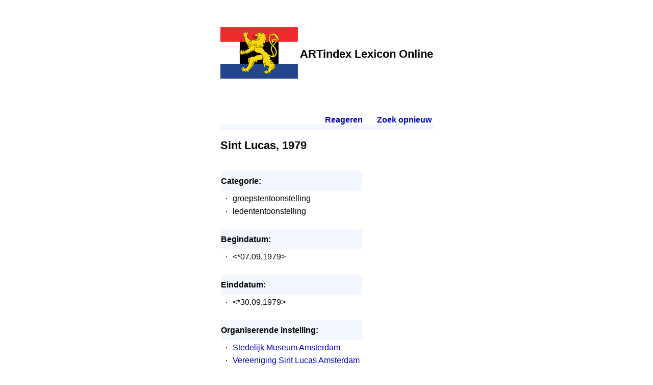

--- FILE ---
content_type: text/html
request_url: https://www.artindex.nl/lexicon/default.asp?id=6&num=0637308663075010862892537003860160303440
body_size: 6830
content:
<!DOCTYPE html>
<html lang="nl">
<head>
  <meta name="viewport" content="width=device-width, initial-scale=1">
  <meta http-equiv="Content-Type" content="text/html;charset=UTF-8">
  <meta name="description" content="Sint Lucas, 1979 - Beeldend BeNeLux Elektronisch (Lexicon)" /> 
  <title>Sint Lucas, 1979 - Beeldend BeNeLux Elektronisch (Lexicon)</title>
  <link href="/common/common.css" rel=stylesheet>
  <script>var imgPrefix="";</script>
  <script src="/default/plaatje.js"></script>
  <script data-ad-client="ca-pub-4308994462869140" async src="https://pagead2.googlesyndication.com/pagead/js/adsbygoogle.js"></script>
</head>

<body>
  <table style="max-width:800px;border:0px;padding:50px 0px 50px 0px;margin-left:auto;margin-right:auto">
  
    <!-- header -->
    <tr>
      <td><img src="logo.png" alt=""></td>
      <td class=selTitle>ARTindex Lexicon Online</td>
    </tr>
    
    <!-- translation bar -->
    <tr>
      <td colspan=2><div id="google_translate_element" style="padding:30px 0px 30px 0px"></div><script>
function googleTranslateElementInit() {
  new google.translate.TranslateElement({pageLanguage: 'nl'}, 'google_translate_element');
}
</script><script src="//translate.google.com/translate_a/element.js?cb=googleTranslateElementInit"></script>
<br></td>
    </tr>
    
    <!-- body -->
    <tr>
      <td class=TDBody colspan=2><span style=';position:relative;top:-30px;float:right;font-weight:bold;padding-left:25px'><a href='mailto:www@artindex.nl'>Reageren</a><span style='color:white'>.</span> &nbsp;&nbsp;&nbsp;&nbsp; <a href='default.asp'>Zoek opnieuw</a><span style='color:white'>.</span></span>
<h1><b>Sint Lucas, 1979</b></h1>
<table style='border-spacing:0px;padding:0px'>
 <tr><td style='padding-bottom:20px'><h2>Categorie:</h2>
  <table style='border-spacing:4px;padding:0px' class=ebList>
   <tr><td class=ebListItem>&middot;</td><td>groepstentoonstelling</td></tr>
   <tr><td class=ebListItem>&middot;</td><td>ledententoonstelling</td></tr>
  </table>
 </td></tr>
 <tr><td style='padding-bottom:20px'><h2>Begindatum:</h2>
  <table style='border-spacing:4px;padding:0px' class=ebList>
   <tr><td class=ebListItem>&middot;</td><td>&lt;*07.09.1979&gt;</td></tr>
  </table>
 </td></tr>
 <tr><td style='padding-bottom:20px'><h2>Einddatum:</h2>
  <table style='border-spacing:4px;padding:0px' class=ebList>
   <tr><td class=ebListItem>&middot;</td><td>&lt;*30.09.1979&gt;</td></tr>
  </table>
 </td></tr>
 <tr><td style='padding-bottom:20px'><h2>Organiserende instelling:</h2>
  <table style='border-spacing:4px;padding:0px' class=ebList>
   <tr><td class=ebListItem>&middot;</td><td><A class=normal href='default.asp?id=6&num=0333300087086030970060357007880700803300'>Stedelijk Museum Amsterdam</A></td></tr>
   <tr><td class=ebListItem>&middot;</td><td><A class=normal href='default.asp?id=6&num=0839300087011090000450177005870730803150'>Vereeniging Sint Lucas Amsterdam</A></td></tr>
  </table>
 </td></tr>
 <tr><td style='padding-bottom:20px'><h2>Plaats:</h2>
  <table style='border-spacing:4px;padding:0px' class=ebList>
   <tr><td class=ebListItem>&middot;</td><td><A class=normal href='default.asp?id=6&num=0717900087000070430080057007880700801085'>Amsterdam (NL)</A></td></tr>
  </table>
 </td></tr>
 <tr><td style='padding-bottom:20px'><h2>Deelnemende kunstenaar(s):</h2>
  <table style='border-spacing:4px;padding:0px' class=ebList>
   <tr><td class=ebListItem>&middot;</td><td><A class=normal href='default.asp?id=6&num=0455900087075010541391977003800930506731'>Albers, Ton</A><br><table style='border:0px;border-spacing:2px;padding:4px;margin-top:3px;margin-bottom:10px'><tr><td style='vertical-align:middle;text-align:center;width:170px;border:1px solid silver'><script>Plaatje("0257900087003010283190137003800130902601");</script></td><td>&nbsp;</td><td>&nbsp;</td></tr></table></td></tr>
   <tr><td class=ebListItem>&middot;</td><td><A class=normal href='default.asp?id=6&num=0553906519065090111711891021390952506661'>Behm, C.</A></td></tr>
   <tr><td class=ebListItem>&middot;</td><td><A class=normal href='default.asp?id=6&num=0551900087097050111031797007880900506591'>Bekker, Piet</A></td></tr>
   <tr><td class=ebListItem>&middot;</td><td><A class=normal href='default.asp?id=6&num=0351900087086030221361217003800930506231'>Bouman, Grada</A><br><table style='border:0px;border-spacing:2px;padding:4px;margin-top:3px;margin-bottom:10px'><tr><td style='vertical-align:middle;text-align:center;width:170px;border:1px solid silver'><script>Plaatje("0955900087003010093190297003800130902211");</script></td><td>&nbsp;</td><td>&nbsp;</td></tr></table></td></tr>
   <tr><td class=ebListItem>&middot;</td><td><A class=normal href='default.asp?id=6&num=0151908663043050651371799013500931506591'>Bramlage, P.</A><br><table style='border:0px;border-spacing:2px;padding:4px;margin-top:3px;margin-bottom:10px'><tr><td style='vertical-align:middle;text-align:center;width:170px;border:1px solid silver'><script>Plaatje("0859900695022050003110077003800130902991");</script></td><td>&nbsp;</td><td>&nbsp;</td></tr></table></td></tr>
   <tr><td class=ebListItem>&middot;</td><td><A class=normal href='default.asp?id=6&num=0655900087054070861441437005870930506371'>Breed, Dirk</A><br><table style='border:0px;border-spacing:2px;padding:4px;margin-top:3px;margin-bottom:10px'><tr><td style='vertical-align:middle;text-align:center;width:170px;border:1px solid silver'><script>Plaatje("0053900087016070133200237003820180902821");</script></td><td>&nbsp;</td><td>&nbsp;</td></tr></table></td></tr>
   <tr><td class=ebListItem>&middot;</td><td><A class=normal href='default.asp?id=6&num=0451900087086030541361277003800930506231'>Buchel, Karla</A><br><table style='border:0px;border-spacing:2px;padding:4px;margin-top:3px;margin-bottom:10px'><tr><td style='vertical-align:middle;text-align:center;width:170px;border:1px solid silver'><script>Plaatje("0155900087003010193190217003800130902211");</script></td><td>&nbsp;</td><td>&nbsp;</td></tr></table></td></tr>
  </table>
<br><a href="default.asp?id=6&num=0637308663075010862892537003860160303440&relt=3001&limit=no&in=">Meer informatie...</a><br>
 </td></tr>
 <tr><td style='padding-bottom:20px'><h2>Bronnen:</h2>
  <table style='border-spacing:4px;padding:0px' class=ebList>
   <tr><td class=ebListItem>&middot;</td><td><b>1979</b> - - <A class=normal href='default.asp?id=6&num=0727106519043050431771557001890950502443'>Vereniging Sint Lucas</A></td></tr>
  </table>
 </td></tr>
</table></td>
    </tr>
    
    <!-- footer -->
    <tr>
      <td colspan=2 style="text-align:center"><a href="http://www.artindex.nl/" target="_blank"><img src="/img/artindex-s.gif" style="border:0px" alt="ARTindex"></a></td>
    </tr>
  
  </table>
</body>
</html>


--- FILE ---
content_type: text/html; charset=utf-8
request_url: https://www.google.com/recaptcha/api2/aframe
body_size: 258
content:
<!DOCTYPE HTML><html><head><meta http-equiv="content-type" content="text/html; charset=UTF-8"></head><body><script nonce="wjry3aSlqVhWODi27LuIWQ">/** Anti-fraud and anti-abuse applications only. See google.com/recaptcha */ try{var clients={'sodar':'https://pagead2.googlesyndication.com/pagead/sodar?'};window.addEventListener("message",function(a){try{if(a.source===window.parent){var b=JSON.parse(a.data);var c=clients[b['id']];if(c){var d=document.createElement('img');d.src=c+b['params']+'&rc='+(localStorage.getItem("rc::a")?sessionStorage.getItem("rc::b"):"");window.document.body.appendChild(d);sessionStorage.setItem("rc::e",parseInt(sessionStorage.getItem("rc::e")||0)+1);localStorage.setItem("rc::h",'1768622685246');}}}catch(b){}});window.parent.postMessage("_grecaptcha_ready", "*");}catch(b){}</script></body></html>